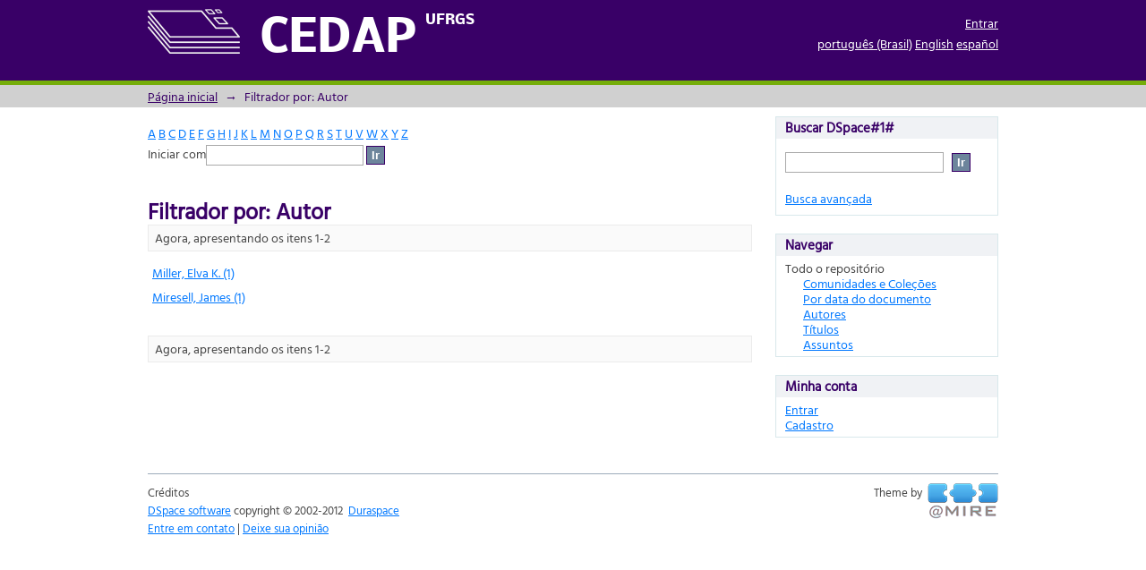

--- FILE ---
content_type: text/html;charset=utf-8
request_url: https://cedap.ufrgs.br/xmlui/search-filter?field=author&filtertype_0=author&filtertype_1=subject&filter_relational_operator_1=equals&filter_relational_operator_0=equals&filter_1=Tradu%C3%A7%C3%A3o&filter_0=Instituto+de+Educa%C3%A7%C3%A3o+General+Flores+da+Cunha.+Laborat%C3%B3rio+de+Matem%C3%A1tica.&starts_with=m
body_size: 26059
content:
<?xml version="1.0" encoding="UTF-8"?>
<!DOCTYPE html PUBLIC "-//W3C//DTD XHTML 1.0 Strict//EN" "http://www.w3.org/TR/xhtml1/DTD/xhtml1-strict.dtd">
<html xmlns="http://www.w3.org/1999/xhtml" class="no-js">
<head>
<meta content="text/html; charset=UTF-8" http-equiv="Content-Type" />
<meta content="IE=edge,chrome=1" http-equiv="X-UA-Compatible" />
<meta content="width=device-width; initial-scale=1.0; maximum-scale=1.0;" name="viewport" />
<link rel="shortcut icon" href="/xmlui/themes/Mirage/images/favicon.ico" />
<link rel="apple-touch-icon" href="/xmlui/themes/Mirage/images/apple-touch-icon.png" />
<meta name="Generator" content="DSpace 5.1" />
<link type="text/css" rel="stylesheet" media="screen" href="/xmlui/themes/Mirage/lib/css/reset.css" />
<link type="text/css" rel="stylesheet" media="screen" href="/xmlui/themes/Mirage/lib/css/base.css" />
<link type="text/css" rel="stylesheet" media="screen" href="/xmlui/themes/Mirage/lib/css/helper.css" />
<link type="text/css" rel="stylesheet" media="screen" href="/xmlui/themes/Mirage/lib/css/jquery-ui-1.8.15.custom.css" />
<link type="text/css" rel="stylesheet" media="screen" href="/xmlui/themes/Mirage/lib/css/style.css" />
<link type="text/css" rel="stylesheet" media="screen" href="/xmlui/themes/Mirage/lib/css/authority-control.css" />
<link type="text/css" rel="stylesheet" media="screen" href="/xmlui/themes/Mirage/lib/css/fonts.css" />
<link type="text/css" rel="stylesheet" media="handheld" href="/xmlui/themes/Mirage/lib/css/handheld.css" />
<link type="text/css" rel="stylesheet" media="print" href="/xmlui/themes/Mirage/lib/css/print.css" />
<link type="text/css" rel="stylesheet" media="all" href="/xmlui/themes/Mirage/lib/css/media.css" />
<link type="application/opensearchdescription+xml" rel="search" href="https://cedap.ufrgs.br:443/xmlui/open-search/description.xml" title="DSpace" />
<script type="text/javascript">
                                //Clear default text of empty text areas on focus
                                function tFocus(element)
                                {
                                        if (element.value == ' '){element.value='';}
                                }
                                //Clear default text of empty text areas on submit
                                function tSubmit(form)
                                {
                                        var defaultedElements = document.getElementsByTagName("textarea");
                                        for (var i=0; i != defaultedElements.length; i++){
                                                if (defaultedElements[i].value == ' '){
                                                        defaultedElements[i].value='';}}
                                }
                                //Disable pressing 'enter' key to submit a form (otherwise pressing 'enter' causes a submission to start over)
                                function disableEnterKey(e)
                                {
                                     var key;

                                     if(window.event)
                                          key = window.event.keyCode;     //Internet Explorer
                                     else
                                          key = e.which;     //Firefox and Netscape

                                     if(key == 13)  //if "Enter" pressed, then disable!
                                          return false;
                                     else
                                          return true;
                                }

                                function FnArray()
                                {
                                    this.funcs = new Array;
                                }

                                FnArray.prototype.add = function(f)
                                {
                                    if( typeof f!= "function" )
                                    {
                                        f = new Function(f);
                                    }
                                    this.funcs[this.funcs.length] = f;
                                };

                                FnArray.prototype.execute = function()
                                {
                                    for( var i=0; i < this.funcs.length; i++ )
                                    {
                                        this.funcs[i]();
                                    }
                                };

                                var runAfterJSImports = new FnArray();
            </script>
<script xmlns:i18n="http://apache.org/cocoon/i18n/2.1" type="text/javascript" src="/xmlui/themes/Mirage/lib/js/modernizr-1.7.min.js"> </script>
<title>Filtrador por: Autor</title>
</head><!--[if lt IE 7 ]> <body class="ie6"> <![endif]-->
                <!--[if IE 7 ]>    <body class="ie7"> <![endif]-->
                <!--[if IE 8 ]>    <body class="ie8"> <![endif]-->
                <!--[if IE 9 ]>    <body class="ie9"> <![endif]-->
                <!--[if (gt IE 9)|!(IE)]><!--><body><!--<![endif]-->
<div xmlns:i18n="http://apache.org/cocoon/i18n/2.1" xmlns="http://di.tamu.edu/DRI/1.0/" id="ds-main">
<div id="ds-header-wrapper">
<div class="clearfix" id="ds-header">
<a id="ds-header-logo-link" href="/xmlui/">
<span id="ds-header-logo"> </span>
<span id="ds-header-logo-text">CEDAP <span xmlns:i18n="http://apache.org/cocoon/i18n/2.1" class="ds-header-logo-sup">UFRGS</span>
</span>
</a>
<h1 class="pagetitle visuallyhidden">Filtrador por: Autor</h1>
<div xmlns:i18n="http://apache.org/cocoon/i18n/2.1" xmlns="http://di.tamu.edu/DRI/1.0/" id="ds-user-box">
<p>
<a href="/xmlui/login">Entrar</a>
</p>
</div>
<div xmlns:i18n="http://apache.org/cocoon/i18n/2.1" id="ds-language-selection">
<a href="?field=author&amp;filtertype_0=author&amp;filtertype_1=subject&amp;filter_relational_operator_1=equals&amp;filter_relational_operator_0=equals&amp;filter_1=Tradu%C3%A7%C3%A3o&amp;filter_0=Instituto+de+Educa%C3%A7%C3%A3o+General+Flores+da+Cunha.+Laborat%C3%B3rio+de+Matem%C3%A1tica.&amp;starts_with=m&amp;locale-attribute=pt_BR">português (Brasil)</a>
<a href="?field=author&amp;filtertype_0=author&amp;filtertype_1=subject&amp;filter_relational_operator_1=equals&amp;filter_relational_operator_0=equals&amp;filter_1=Tradu%C3%A7%C3%A3o&amp;filter_0=Instituto+de+Educa%C3%A7%C3%A3o+General+Flores+da+Cunha.+Laborat%C3%B3rio+de+Matem%C3%A1tica.&amp;starts_with=m&amp;locale-attribute=en">English</a>
<a href="?field=author&amp;filtertype_0=author&amp;filtertype_1=subject&amp;filter_relational_operator_1=equals&amp;filter_relational_operator_0=equals&amp;filter_1=Tradu%C3%A7%C3%A3o&amp;filter_0=Instituto+de+Educa%C3%A7%C3%A3o+General+Flores+da+Cunha.+Laborat%C3%B3rio+de+Matem%C3%A1tica.&amp;starts_with=m&amp;locale-attribute=es">español</a>
</div>
</div>
</div>
<div id="ds-trail-wrapper">
<ul id="ds-trail">
<li class="ds-trail-link first-link ">
<a href="/xmlui/">Página inicial</a>
</li>
<li xmlns:i18n="http://apache.org/cocoon/i18n/2.1" xmlns="http://di.tamu.edu/DRI/1.0/" class="ds-trail-arrow">→</li>
<li class="ds-trail-link last-link">Filtrador por: Autor</li>
</ul>
</div>
<div xmlns:i18n="http://apache.org/cocoon/i18n/2.1" xmlns="http://di.tamu.edu/DRI/1.0/" class="hidden" id="no-js-warning-wrapper">
<div id="no-js-warning">
<div class="notice failure">JavaScript is disabled for your browser. Some features of this site may not work without it.</div>
</div>
</div>
<div id="ds-content-wrapper">
<div class="clearfix" id="ds-content">
<div id="ds-body">
<div id="aspect_discovery_SearchFacetFilter_div_browse-by-author" class="ds-static-div primary">
<form id="aspect_discovery_SearchFacetFilter_div_filter-navigation" class="ds-interactive-div secondary navigation" action="/xmlui/search-filter" method="post" onsubmit="javascript:tSubmit(this);">
<p id="aspect_discovery_SearchFacetFilter_p_hidden-fields" class="ds-paragraph hidden">
<input id="aspect_discovery_SearchFacetFilter_field_field" class="ds-hidden-field" name="field" type="hidden" value="author" />
<input id="aspect_discovery_SearchFacetFilter_field_filtertype_0" class="ds-hidden-field" name="filtertype_0" type="hidden" value="author" />
<input id="aspect_discovery_SearchFacetFilter_field_filtertype_1" class="ds-hidden-field" name="filtertype_1" type="hidden" value="subject" />
<input id="aspect_discovery_SearchFacetFilter_field_filter_relational_operator_1" class="ds-hidden-field" name="filter_relational_operator_1" type="hidden" value="equals" />
<input id="aspect_discovery_SearchFacetFilter_field_filter_relational_operator_0" class="ds-hidden-field" name="filter_relational_operator_0" type="hidden" value="equals" />
<input id="aspect_discovery_SearchFacetFilter_field_filter_1" class="ds-hidden-field" name="filter_1" type="hidden" value="Tradução" />
<input id="aspect_discovery_SearchFacetFilter_field_filter_0" class="ds-hidden-field" name="filter_0" type="hidden" value="Instituto de Educação General Flores da Cunha. Laboratório de Matemática." />
</p>
<ul id="aspect_discovery_SearchFacetFilter_list_jump-list" class="ds-simple-list alphabet">
<li class="ds-simple-list-item">
<a href="search-filter?field=author&amp;filtertype_0=author&amp;filtertype_1=subject&amp;filter_relational_operator_1=equals&amp;filter_relational_operator_0=equals&amp;filter_1=Tradu%C3%A7%C3%A3o&amp;filter_0=Instituto+de+Educa%C3%A7%C3%A3o+General+Flores+da+Cunha.+Laborat%C3%B3rio+de+Matem%C3%A1tica.&amp;starts_with=a">A</a>
</li>
<li class="ds-simple-list-item">
<a href="search-filter?field=author&amp;filtertype_0=author&amp;filtertype_1=subject&amp;filter_relational_operator_1=equals&amp;filter_relational_operator_0=equals&amp;filter_1=Tradu%C3%A7%C3%A3o&amp;filter_0=Instituto+de+Educa%C3%A7%C3%A3o+General+Flores+da+Cunha.+Laborat%C3%B3rio+de+Matem%C3%A1tica.&amp;starts_with=b">B</a>
</li>
<li class="ds-simple-list-item">
<a href="search-filter?field=author&amp;filtertype_0=author&amp;filtertype_1=subject&amp;filter_relational_operator_1=equals&amp;filter_relational_operator_0=equals&amp;filter_1=Tradu%C3%A7%C3%A3o&amp;filter_0=Instituto+de+Educa%C3%A7%C3%A3o+General+Flores+da+Cunha.+Laborat%C3%B3rio+de+Matem%C3%A1tica.&amp;starts_with=c">C</a>
</li>
<li class="ds-simple-list-item">
<a href="search-filter?field=author&amp;filtertype_0=author&amp;filtertype_1=subject&amp;filter_relational_operator_1=equals&amp;filter_relational_operator_0=equals&amp;filter_1=Tradu%C3%A7%C3%A3o&amp;filter_0=Instituto+de+Educa%C3%A7%C3%A3o+General+Flores+da+Cunha.+Laborat%C3%B3rio+de+Matem%C3%A1tica.&amp;starts_with=d">D</a>
</li>
<li class="ds-simple-list-item">
<a href="search-filter?field=author&amp;filtertype_0=author&amp;filtertype_1=subject&amp;filter_relational_operator_1=equals&amp;filter_relational_operator_0=equals&amp;filter_1=Tradu%C3%A7%C3%A3o&amp;filter_0=Instituto+de+Educa%C3%A7%C3%A3o+General+Flores+da+Cunha.+Laborat%C3%B3rio+de+Matem%C3%A1tica.&amp;starts_with=e">E</a>
</li>
<li class="ds-simple-list-item">
<a href="search-filter?field=author&amp;filtertype_0=author&amp;filtertype_1=subject&amp;filter_relational_operator_1=equals&amp;filter_relational_operator_0=equals&amp;filter_1=Tradu%C3%A7%C3%A3o&amp;filter_0=Instituto+de+Educa%C3%A7%C3%A3o+General+Flores+da+Cunha.+Laborat%C3%B3rio+de+Matem%C3%A1tica.&amp;starts_with=f">F</a>
</li>
<li class="ds-simple-list-item">
<a href="search-filter?field=author&amp;filtertype_0=author&amp;filtertype_1=subject&amp;filter_relational_operator_1=equals&amp;filter_relational_operator_0=equals&amp;filter_1=Tradu%C3%A7%C3%A3o&amp;filter_0=Instituto+de+Educa%C3%A7%C3%A3o+General+Flores+da+Cunha.+Laborat%C3%B3rio+de+Matem%C3%A1tica.&amp;starts_with=g">G</a>
</li>
<li class="ds-simple-list-item">
<a href="search-filter?field=author&amp;filtertype_0=author&amp;filtertype_1=subject&amp;filter_relational_operator_1=equals&amp;filter_relational_operator_0=equals&amp;filter_1=Tradu%C3%A7%C3%A3o&amp;filter_0=Instituto+de+Educa%C3%A7%C3%A3o+General+Flores+da+Cunha.+Laborat%C3%B3rio+de+Matem%C3%A1tica.&amp;starts_with=h">H</a>
</li>
<li class="ds-simple-list-item">
<a href="search-filter?field=author&amp;filtertype_0=author&amp;filtertype_1=subject&amp;filter_relational_operator_1=equals&amp;filter_relational_operator_0=equals&amp;filter_1=Tradu%C3%A7%C3%A3o&amp;filter_0=Instituto+de+Educa%C3%A7%C3%A3o+General+Flores+da+Cunha.+Laborat%C3%B3rio+de+Matem%C3%A1tica.&amp;starts_with=i">I</a>
</li>
<li class="ds-simple-list-item">
<a href="search-filter?field=author&amp;filtertype_0=author&amp;filtertype_1=subject&amp;filter_relational_operator_1=equals&amp;filter_relational_operator_0=equals&amp;filter_1=Tradu%C3%A7%C3%A3o&amp;filter_0=Instituto+de+Educa%C3%A7%C3%A3o+General+Flores+da+Cunha.+Laborat%C3%B3rio+de+Matem%C3%A1tica.&amp;starts_with=j">J</a>
</li>
<li class="ds-simple-list-item">
<a href="search-filter?field=author&amp;filtertype_0=author&amp;filtertype_1=subject&amp;filter_relational_operator_1=equals&amp;filter_relational_operator_0=equals&amp;filter_1=Tradu%C3%A7%C3%A3o&amp;filter_0=Instituto+de+Educa%C3%A7%C3%A3o+General+Flores+da+Cunha.+Laborat%C3%B3rio+de+Matem%C3%A1tica.&amp;starts_with=k">K</a>
</li>
<li class="ds-simple-list-item">
<a href="search-filter?field=author&amp;filtertype_0=author&amp;filtertype_1=subject&amp;filter_relational_operator_1=equals&amp;filter_relational_operator_0=equals&amp;filter_1=Tradu%C3%A7%C3%A3o&amp;filter_0=Instituto+de+Educa%C3%A7%C3%A3o+General+Flores+da+Cunha.+Laborat%C3%B3rio+de+Matem%C3%A1tica.&amp;starts_with=l">L</a>
</li>
<li class="ds-simple-list-item">
<a href="search-filter?field=author&amp;filtertype_0=author&amp;filtertype_1=subject&amp;filter_relational_operator_1=equals&amp;filter_relational_operator_0=equals&amp;filter_1=Tradu%C3%A7%C3%A3o&amp;filter_0=Instituto+de+Educa%C3%A7%C3%A3o+General+Flores+da+Cunha.+Laborat%C3%B3rio+de+Matem%C3%A1tica.&amp;starts_with=m">M</a>
</li>
<li class="ds-simple-list-item">
<a href="search-filter?field=author&amp;filtertype_0=author&amp;filtertype_1=subject&amp;filter_relational_operator_1=equals&amp;filter_relational_operator_0=equals&amp;filter_1=Tradu%C3%A7%C3%A3o&amp;filter_0=Instituto+de+Educa%C3%A7%C3%A3o+General+Flores+da+Cunha.+Laborat%C3%B3rio+de+Matem%C3%A1tica.&amp;starts_with=n">N</a>
</li>
<li class="ds-simple-list-item">
<a href="search-filter?field=author&amp;filtertype_0=author&amp;filtertype_1=subject&amp;filter_relational_operator_1=equals&amp;filter_relational_operator_0=equals&amp;filter_1=Tradu%C3%A7%C3%A3o&amp;filter_0=Instituto+de+Educa%C3%A7%C3%A3o+General+Flores+da+Cunha.+Laborat%C3%B3rio+de+Matem%C3%A1tica.&amp;starts_with=o">O</a>
</li>
<li class="ds-simple-list-item">
<a href="search-filter?field=author&amp;filtertype_0=author&amp;filtertype_1=subject&amp;filter_relational_operator_1=equals&amp;filter_relational_operator_0=equals&amp;filter_1=Tradu%C3%A7%C3%A3o&amp;filter_0=Instituto+de+Educa%C3%A7%C3%A3o+General+Flores+da+Cunha.+Laborat%C3%B3rio+de+Matem%C3%A1tica.&amp;starts_with=p">P</a>
</li>
<li class="ds-simple-list-item">
<a href="search-filter?field=author&amp;filtertype_0=author&amp;filtertype_1=subject&amp;filter_relational_operator_1=equals&amp;filter_relational_operator_0=equals&amp;filter_1=Tradu%C3%A7%C3%A3o&amp;filter_0=Instituto+de+Educa%C3%A7%C3%A3o+General+Flores+da+Cunha.+Laborat%C3%B3rio+de+Matem%C3%A1tica.&amp;starts_with=q">Q</a>
</li>
<li class="ds-simple-list-item">
<a href="search-filter?field=author&amp;filtertype_0=author&amp;filtertype_1=subject&amp;filter_relational_operator_1=equals&amp;filter_relational_operator_0=equals&amp;filter_1=Tradu%C3%A7%C3%A3o&amp;filter_0=Instituto+de+Educa%C3%A7%C3%A3o+General+Flores+da+Cunha.+Laborat%C3%B3rio+de+Matem%C3%A1tica.&amp;starts_with=r">R</a>
</li>
<li class="ds-simple-list-item">
<a href="search-filter?field=author&amp;filtertype_0=author&amp;filtertype_1=subject&amp;filter_relational_operator_1=equals&amp;filter_relational_operator_0=equals&amp;filter_1=Tradu%C3%A7%C3%A3o&amp;filter_0=Instituto+de+Educa%C3%A7%C3%A3o+General+Flores+da+Cunha.+Laborat%C3%B3rio+de+Matem%C3%A1tica.&amp;starts_with=s">S</a>
</li>
<li class="ds-simple-list-item">
<a href="search-filter?field=author&amp;filtertype_0=author&amp;filtertype_1=subject&amp;filter_relational_operator_1=equals&amp;filter_relational_operator_0=equals&amp;filter_1=Tradu%C3%A7%C3%A3o&amp;filter_0=Instituto+de+Educa%C3%A7%C3%A3o+General+Flores+da+Cunha.+Laborat%C3%B3rio+de+Matem%C3%A1tica.&amp;starts_with=t">T</a>
</li>
<li class="ds-simple-list-item">
<a href="search-filter?field=author&amp;filtertype_0=author&amp;filtertype_1=subject&amp;filter_relational_operator_1=equals&amp;filter_relational_operator_0=equals&amp;filter_1=Tradu%C3%A7%C3%A3o&amp;filter_0=Instituto+de+Educa%C3%A7%C3%A3o+General+Flores+da+Cunha.+Laborat%C3%B3rio+de+Matem%C3%A1tica.&amp;starts_with=u">U</a>
</li>
<li class="ds-simple-list-item">
<a href="search-filter?field=author&amp;filtertype_0=author&amp;filtertype_1=subject&amp;filter_relational_operator_1=equals&amp;filter_relational_operator_0=equals&amp;filter_1=Tradu%C3%A7%C3%A3o&amp;filter_0=Instituto+de+Educa%C3%A7%C3%A3o+General+Flores+da+Cunha.+Laborat%C3%B3rio+de+Matem%C3%A1tica.&amp;starts_with=v">V</a>
</li>
<li class="ds-simple-list-item">
<a href="search-filter?field=author&amp;filtertype_0=author&amp;filtertype_1=subject&amp;filter_relational_operator_1=equals&amp;filter_relational_operator_0=equals&amp;filter_1=Tradu%C3%A7%C3%A3o&amp;filter_0=Instituto+de+Educa%C3%A7%C3%A3o+General+Flores+da+Cunha.+Laborat%C3%B3rio+de+Matem%C3%A1tica.&amp;starts_with=w">W</a>
</li>
<li class="ds-simple-list-item">
<a href="search-filter?field=author&amp;filtertype_0=author&amp;filtertype_1=subject&amp;filter_relational_operator_1=equals&amp;filter_relational_operator_0=equals&amp;filter_1=Tradu%C3%A7%C3%A3o&amp;filter_0=Instituto+de+Educa%C3%A7%C3%A3o+General+Flores+da+Cunha.+Laborat%C3%B3rio+de+Matem%C3%A1tica.&amp;starts_with=x">X</a>
</li>
<li class="ds-simple-list-item">
<a href="search-filter?field=author&amp;filtertype_0=author&amp;filtertype_1=subject&amp;filter_relational_operator_1=equals&amp;filter_relational_operator_0=equals&amp;filter_1=Tradu%C3%A7%C3%A3o&amp;filter_0=Instituto+de+Educa%C3%A7%C3%A3o+General+Flores+da+Cunha.+Laborat%C3%B3rio+de+Matem%C3%A1tica.&amp;starts_with=y">Y</a>
</li>
<li class="ds-simple-list-item">
<a href="search-filter?field=author&amp;filtertype_0=author&amp;filtertype_1=subject&amp;filter_relational_operator_1=equals&amp;filter_relational_operator_0=equals&amp;filter_1=Tradu%C3%A7%C3%A3o&amp;filter_0=Instituto+de+Educa%C3%A7%C3%A3o+General+Flores+da+Cunha.+Laborat%C3%B3rio+de+Matem%C3%A1tica.&amp;starts_with=z">Z</a>
</li>
</ul>
<p class="ds-paragraph">Iniciar com<input xmlns:i18n="http://apache.org/cocoon/i18n/2.1" xmlns="http://www.w3.org/1999/xhtml" id="aspect_discovery_SearchFacetFilter_field_starts_with" class="ds-text-field" name="starts_with" type="text" value="" title="Ou entre com as primeiras letras:" />
<input xmlns:i18n="http://apache.org/cocoon/i18n/2.1" id="aspect_discovery_SearchFacetFilter_field_submit" class="ds-button-field" name="submit" type="submit" value="Ir" />
</p>
</form>
</div>
<h1 class="ds-div-head">Filtrador por: Autor</h1>
<div xmlns:i18n="http://apache.org/cocoon/i18n/2.1" xmlns="http://di.tamu.edu/DRI/1.0/" class="pagination clearfix top">
<p class="pagination-info">Agora, apresentando os itens 1-2</p>
<ul xmlns:i18n="http://apache.org/cocoon/i18n/2.1" class="pagination-links">
<li />
<li />
</ul>
</div>
<div id="aspect_discovery_SearchFacetFilter_div_browse-by-author-results" class="ds-static-div primary">
<table id="aspect_discovery_SearchFacetFilter_table_browse-by-author-results" class="ds-table">
<tr class="ds-table-row odd">
<td class="ds-table-cell odd">
<a href="/xmlui/discover?field=author&amp;filtertype_0=author&amp;filtertype_1=subject&amp;filter_relational_operator_1=equals&amp;filter_relational_operator_0=equals&amp;filter_1=Tradu%C3%A7%C3%A3o&amp;filter_0=Instituto+de+Educa%C3%A7%C3%A3o+General+Flores+da+Cunha.+Laborat%C3%B3rio+de+Matem%C3%A1tica.&amp;filtertype=author&amp;filter_relational_operator=equals&amp;filter=Miller%2C+Elva+K.">Miller, Elva K. (1)</a>
</td>
</tr>
<tr class="ds-table-row even">
<td class="ds-table-cell odd">
<a href="/xmlui/discover?field=author&amp;filtertype_0=author&amp;filtertype_1=subject&amp;filter_relational_operator_1=equals&amp;filter_relational_operator_0=equals&amp;filter_1=Tradu%C3%A7%C3%A3o&amp;filter_0=Instituto+de+Educa%C3%A7%C3%A3o+General+Flores+da+Cunha.+Laborat%C3%B3rio+de+Matem%C3%A1tica.&amp;filtertype=author&amp;filter_relational_operator=equals&amp;filter=Miresell%2C+James">Miresell, James (1)</a>
</td>
</tr>
</table>
</div>
<div class="pagination clearfix bottom">
<p class="pagination-info">Agora, apresentando os itens 1-2</p>
<ul xmlns:i18n="http://apache.org/cocoon/i18n/2.1" class="pagination-links">
<li />
<li />
</ul>
</div>
</div>
<div id="ds-options-wrapper">
<div id="ds-options">
<h1 class="ds-option-set-head" id="ds-search-option-head">Buscar DSpace#1#
                    </h1>
<div xmlns:i18n="http://apache.org/cocoon/i18n/2.1" class="ds-option-set" id="ds-search-option">
<form method="post" id="ds-search-form" action="/xmlui/discover">
<fieldset>
<input type="text" class="ds-text-field " name="query" />
<input xmlns:i18n="http://apache.org/cocoon/i18n/2.1" value="Ir" type="submit" name="submit" class="ds-button-field " onclick="&#10;                                        var radio = document.getElementById(&quot;ds-search-form-scope-container&quot;);&#10;                                        if (radio != undefined &amp;&amp; radio.checked)&#10;                                        {&#10;                                        var form = document.getElementById(&quot;ds-search-form&quot;);&#10;                                        form.action=&#10;                                    &quot;/xmlui/handle/&quot; + radio.value + &quot;/discover&quot; ; &#10;                                        }&#10;                                    " />
</fieldset>
</form>
<a href="/xmlui/discover">Busca avançada</a>
</div>
<h1 xmlns:i18n="http://apache.org/cocoon/i18n/2.1" class="ds-option-set-head">Navegar</h1>
<div xmlns:i18n="http://apache.org/cocoon/i18n/2.1" xmlns="http://di.tamu.edu/DRI/1.0/" id="aspect_viewArtifacts_Navigation_list_browse" class="ds-option-set">
<ul class="ds-options-list">
<li>
<h2 class="ds-sublist-head">Todo o repositório</h2>
<ul xmlns:i18n="http://apache.org/cocoon/i18n/2.1" xmlns="http://di.tamu.edu/DRI/1.0/" class="ds-simple-list sublist">
<li class="ds-simple-list-item">
<a href="/xmlui/community-list">Comunidades e Coleções</a>
</li>
<li xmlns:i18n="http://apache.org/cocoon/i18n/2.1" xmlns="http://di.tamu.edu/DRI/1.0/" class="ds-simple-list-item">
<a href="/xmlui/browse?type=dateissued">Por data do documento</a>
</li>
<li xmlns:i18n="http://apache.org/cocoon/i18n/2.1" xmlns="http://di.tamu.edu/DRI/1.0/" class="ds-simple-list-item">
<a href="/xmlui/browse?type=author">Autores</a>
</li>
<li xmlns:i18n="http://apache.org/cocoon/i18n/2.1" xmlns="http://di.tamu.edu/DRI/1.0/" class="ds-simple-list-item">
<a href="/xmlui/browse?type=title">Títulos</a>
</li>
<li xmlns:i18n="http://apache.org/cocoon/i18n/2.1" xmlns="http://di.tamu.edu/DRI/1.0/" class="ds-simple-list-item">
<a href="/xmlui/browse?type=subject">Assuntos</a>
</li>
</ul>
</li>
</ul>
</div>
<h1 xmlns:i18n="http://apache.org/cocoon/i18n/2.1" xmlns="http://di.tamu.edu/DRI/1.0/" class="ds-option-set-head">Minha conta</h1>
<div xmlns:i18n="http://apache.org/cocoon/i18n/2.1" xmlns="http://di.tamu.edu/DRI/1.0/" id="aspect_viewArtifacts_Navigation_list_account" class="ds-option-set">
<ul class="ds-simple-list">
<li class="ds-simple-list-item">
<a href="/xmlui/login">Entrar</a>
</li>
<li xmlns:i18n="http://apache.org/cocoon/i18n/2.1" xmlns="http://di.tamu.edu/DRI/1.0/" class="ds-simple-list-item">
<a href="/xmlui/register">Cadastro</a>
</li>
</ul>
</div>
</div>
</div>

</div>
</div>
<div xmlns:i18n="http://apache.org/cocoon/i18n/2.1" xmlns="http://di.tamu.edu/DRI/1.0/" id="ds-footer-wrapper">
<div id="ds-footer">
<div id="ds-footer-left">
					Créditos<br />
<a target="_blank" href="http://www.dspace.org/">DSpace software</a> copyright © 2002-2012  <a target="_blank" href="http://www.duraspace.org/">Duraspace</a>
</div>
<div id="ds-footer-right">
<span class="theme-by">Theme by </span>
<a id="ds-footer-logo-link" href="http://atmire.com" target="_blank" title="@mire NV">
<span id="ds-footer-logo"> </span>
</a>
</div>
<div id="ds-footer-links">
<a href="/xmlui/contact">Entre em contato</a> | <a xmlns:i18n="http://apache.org/cocoon/i18n/2.1" href="/xmlui/feedback">Deixe sua opinião</a>
</div>
<a xmlns:i18n="http://apache.org/cocoon/i18n/2.1" class="hidden" href="/xmlui/htmlmap"> </a>
</div>
</div>
</div>
<script src="https://ajax.googleapis.com/ajax/libs/jquery/1.6.2/jquery.min.js" type="text/javascript"> </script>
<script type="text/javascript">!window.jQuery && document.write('<script type="text/javascript" src="/xmlui/static/js/jquery-1.6.2.min.js"> <\/script>')</script>
<script type="text/javascript" src="/xmlui/themes/Mirage/lib/js/jquery-ui-1.8.15.custom.min.js"> </script><!--[if lt IE 7 ]>
<script type="text/javascript" src="/xmlui/themes/Mirage/lib/js/DD_belatedPNG_0.0.8a.js?v=1"> </script>
<script type="text/javascript">DD_belatedPNG.fix('#ds-header-logo');DD_belatedPNG.fix('#ds-footer-logo');$.each($('img[src$=png]'), function() {DD_belatedPNG.fixPng(this);});</script><![endif]-->
<script type="text/javascript">
            runAfterJSImports.execute();
        </script>
<script type="text/javascript">
                         if(typeof window.orcid === 'undefined'){
                            window.orcid={};
                          };
                        window.orcid.contextPath= '/xmlui';window.orcid.themePath= '/xmlui/themes/Mirage';</script></body></html>
